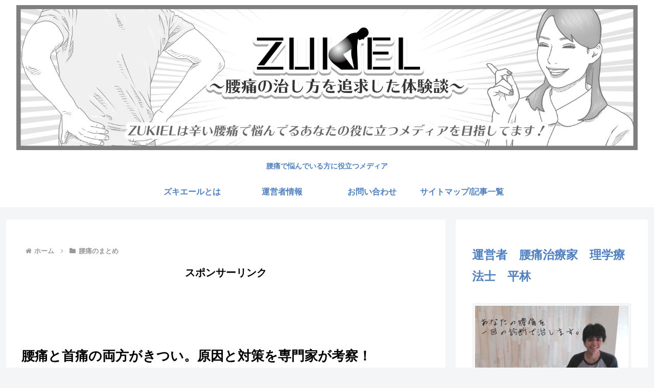

--- FILE ---
content_type: text/html; charset=utf-8
request_url: https://www.google.com/recaptcha/api2/aframe
body_size: 267
content:
<!DOCTYPE HTML><html><head><meta http-equiv="content-type" content="text/html; charset=UTF-8"></head><body><script nonce="f2NJoQbxlZVLMiwJZTsM-g">/** Anti-fraud and anti-abuse applications only. See google.com/recaptcha */ try{var clients={'sodar':'https://pagead2.googlesyndication.com/pagead/sodar?'};window.addEventListener("message",function(a){try{if(a.source===window.parent){var b=JSON.parse(a.data);var c=clients[b['id']];if(c){var d=document.createElement('img');d.src=c+b['params']+'&rc='+(localStorage.getItem("rc::a")?sessionStorage.getItem("rc::b"):"");window.document.body.appendChild(d);sessionStorage.setItem("rc::e",parseInt(sessionStorage.getItem("rc::e")||0)+1);localStorage.setItem("rc::h",'1769767898110');}}}catch(b){}});window.parent.postMessage("_grecaptcha_ready", "*");}catch(b){}</script></body></html>